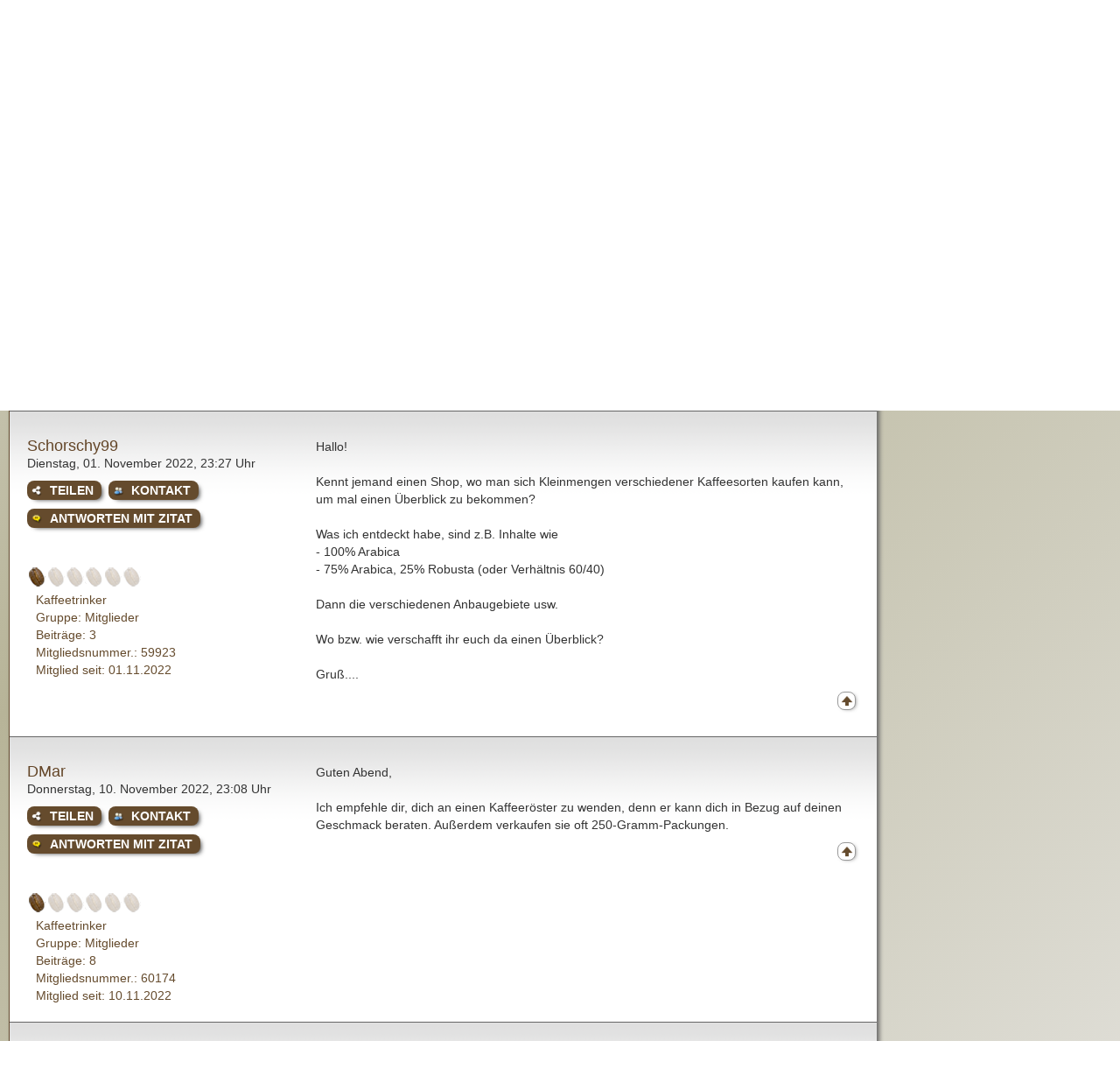

--- FILE ---
content_type: text/html;charset=UTF-8
request_url: https://www.xn--lecaf-fsa.org/forums/index.php?s=d701fcb17858c7c4b0b77468c235fa26&showtopic=54054&st=0&
body_size: 10789
content:
<!doctype html>
<html xmlns="http://www.w3.org/1999/xhtml" xml:lang="de" lang="de">
  <head>       
    <title>Kaffeevollautomaten.org | Probierpackungen verschiedener Sorten gesucht  (Tipps &amp; Fragen &gt;&gt; Kaffee &amp; Konsorten)</title>
<meta name="keywords" content="kaffeevollautomaten, kaffeevollautomat, jura, saeco, aeg, kaffee, vollautomat, kaffeebohnen, wartung, reparatur, tipps, tests, preisvergleich, hinweise, anleitungen, kaffeemaschine, kaffeemaschinen" />
<meta name="description" content="Forum für Besitzer von Kaffee-Vollautomaten aller Hersteller (z.B. Jura, Saeco, AEG) mit Tests, Tipps, Wartungshinweisen, Preisvergleich und Reparaturanleitungen" />
<meta name="author" content="Kaffeevollautomaten.org" />
<meta name="publisher" content="Kaffeevollautomaten.org" />
<meta name="copyright" content="Kaffeevollautomaten.org" />
<meta name="robots" content="INDEX,FOLLOW" />
<meta name="viewport" content="width=device-width, initial-scale=1.0">
<meta http-equiv="content-type" content="text/html; charset=utf-8" />
<link rel="icon" href="/favicon.ico" type="image/vnd.microsoft.icon">
<link rel="apple-touch-icon" sizes="129x129" href="/bilder/apple-touch-icon.png">
<meta property="og:image:secure_url" content="https://www.kaffeevollautomaten.org/bilder/kaffeevollautomaten300x300.png" />
<meta property="og:type" content="website" />
<meta property="fb:pages" content="183163491864246" />
<script> window.fbAsyncInit = function() { FB.init({ appId: "665420673918673", autoLogAppEvents: true,  xfbml: true, version: "v3.3" }); }; </script><script async defer src="https://connect.facebook.net/en_US/sdk.js"></script>
      
    <style>
      html { background: linear-gradient(135deg, #d3d1c3 0%,#b7b498 24%,#e7e6e3 84%); height: 100%; width: 100%; }
      body { background: transparent url(/bilder/laden.gif) center center no-repeat; height: 100%; width: 100%; }
      footer, #ipbOuterWrap, #mainmenuMobile { display: none; }
    </style>
  </head> 
  <body>
    <div id="mainmenuMobile">
					<ul class="level0 levelid_root submenuAktiv">
					  <li class="mm_forum aktiv aktiv-forum">
						<a href="/forums/" class="mm_forum aktiv aktiv-forum">Forum</a>
						<a onclick="mmMobile( this, 'up', 'forum')" data-ebene="0" class="hassub">&nbsp;</a>
					  </li>
					  <li class="mm_maschinen ">
						<a href="/kaffeemaschinen/" class="mm_maschinen ">Maschinen</a>
						<a onclick="mmMobile( this, 'up', 'hersteller')" data-ebene="0" class="hassub">&nbsp;</a>
					  </li>
					  <li class="mm_roestereien ">
						<a href="/roestereien/" class="mm_roestereien ">Kaffee</a>
 						<a onclick="mmMobile( this, 'up', 'kaffee')" data-ebene="0" class="hassub">&nbsp;</a>
					  </li>
					  <li class="mm_news ">
						<a href="/news/" class="mm_news ">News</a>
 						<a onclick="mmMobile( this, 'up', 'news')" data-ebene="0" class="hasnosub">&nbsp;</a>
					  </li>
					  <!--
					  <li class="mm_meinkv ">
						<a href="/meinkv/" class="hasnosub mm_meinkv " style="padding-right: 20%;">Bewertungen</a>
					  </li>
					  -->
					</ul>
					<ul class="level1 levelid_hersteller" style=""><li><a onclick="mmMobile( this, 'down', 'root')" data-ebene="1" class="hasnosub levelDown">zurück</a></li><li>
							<a href="/kaffeemaschinen/aeg/" style="background-image: url(/kaffeemaschinen/aeg/aeg.gif)" class="hasnosub">AEG</a>
						</li><li>
							<a href="/kaffeemaschinen/alfi/" style="background-image: url(/kaffeemaschinen/alfi/alfi.gif)" class="hasnosub">alfi</a>
						</li><li>
							<a href="/kaffeemaschinen/ariston/" style="background-image: url(/kaffeemaschinen/ariston/ariston.gif)" class="hasnosub">Ariston</a>
						</li><li>
							<a href="/kaffeemaschinen/atag/" style="background-image: url(/kaffeemaschinen/atag/atag.png)" class="hasnosub">ATAG</a>
						</li><li>
							<a href="/kaffeemaschinen/bauknecht/" style="background-image: url(/kaffeemaschinen/bauknecht/bauknecht.gif)" class="hasnosub">Bauknecht</a>
						</li><li>
							<a href="/kaffeemaschinen/bezzera/" style="background-image: url(/kaffeemaschinen/bezzera/bezzera-logo.png)" class="hasnosub">Bezzera</a>
						</li><li>
							<a href="/kaffeemaschinen/bomann/" style="background-image: url(/kaffeemaschinen/bomann/bomann.gif)" class="hasnosub">Bomann</a>
						</li><li>
							<a href="/kaffeemaschinen/bosch/" style="background-image: url(/kaffeemaschinen/bosch/bosch.gif)" class="hasnosub">Bosch</a>
						</li><li>
							<a href="/kaffeemaschinen/bravilor-bonamat/" style="background-image: url(/kaffeemaschinen/bravilor-bonamat/bravillor-bonamat.png)" class="hasnosub">Bravilor Bonamat</a>
						</li><li>
							<a href="/kaffeemaschinen/breville/" style="background-image: url(/kaffeemaschinen/breville/breville.png)" class="hasnosub">Breville</a>
						</li><li>
							<a href="/kaffeemaschinen/cafe_bonitas/" style="background-image: url(/kaffeemaschinen/cafe_bonitas/cafe-bonitas.gif)" class="hasnosub">Café Bonitas</a>
						</li><li>
							<a href="/kaffeemaschinen/cafection/" style="background-image: url(/kaffeemaschinen/cafection/cafection.png)" class="hasnosub">Cafection</a>
						</li><li>
							<a href="/kaffeemaschinen/carimali/" style="background-image: url(/kaffeemaschinen/carimali/carimali.png)" class="hasnosub">Carimali</a>
						</li><li>
							<a href="/kaffeemaschinen/clatronic/" style="background-image: url(/kaffeemaschinen/clatronic/clatronic.gif)" class="hasnosub">Clatronic</a>
						</li><li>
							<a href="/kaffeemaschinen/coffema/" style="background-image: url(/kaffeemaschinen/coffema/coffema.gif)" class="hasnosub">Coffema</a>
						</li><li>
							<a href="/kaffeemaschinen/delonghi/" style="background-image: url(/kaffeemaschinen/delonghi/delonghi.gif)" class="hasnosub">DeLonghi</a>
						</li><li>
							<a href="/kaffeemaschinen/dr-coffee/" style="background-image: url(/kaffeemaschinen/dr-coffee/dr-coffee.png)" class="hasnosub">Dr. Coffee</a>
						</li><li>
							<a href="/kaffeemaschinen/egro/" style="background-image: url(/kaffeemaschinen/egro/egro.png)" class="hasnosub">Egro</a>
						</li><li>
							<a href="/kaffeemaschinen/eversys/" style="background-image: url(/kaffeemaschinen/eversys/eversys.png)" class="hasnosub">Eversys</a>
						</li><li>
							<a href="/kaffeemaschinen/faema/" style="background-image: url(/kaffeemaschinen/faema/faema.gif)" class="hasnosub">Faema</a>
						</li><li>
							<a href="/kaffeemaschinen/franke_bremer/" style="background-image: url(/kaffeemaschinen/franke_bremer/franke.gif)" class="hasnosub">Franke Bremer</a>
						</li><li>
							<a href="/kaffeemaschinen/g3_ferrari/" style="background-image: url(/kaffeemaschinen/g3_ferrari/g3ferrari.gif)" class="hasnosub">G3 Ferrari</a>
						</li><li>
							<a href="/kaffeemaschinen/gaggenau/" style="background-image: url(/kaffeemaschinen/gaggenau/gaggenau.gif)" class="hasnosub">Gaggenau</a>
						</li><li>
							<a href="/kaffeemaschinen/gaggia/" style="background-image: url(/kaffeemaschinen/gaggia/gaggia.gif)" class="hasnosub">Gaggia</a>
						</li><li>
							<a href="/kaffeemaschinen/gorenje/" style="background-image: url(/kaffeemaschinen/gorenje/gorenje.gif)" class="hasnosub">Gorenje</a>
						</li><li>
							<a href="/kaffeemaschinen/heru/" style="background-image: url(/kaffeemaschinen/heru/heru.gif)" class="hasnosub">Heru</a>
						</li><li>
							<a href="/kaffeemaschinen/hgz/" style="background-image: url(/kaffeemaschinen/hgz/hgz.gif)" class="hasnosub">HGZ</a>
						</li><li>
							<a href="/kaffeemaschinen/hlf/" style="background-image: url(/kaffeemaschinen/hlf/hlf.png)" class="hasnosub">HLF</a>
						</li><li>
							<a href="/kaffeemaschinen/illy/" style="background-image: url(/kaffeemaschinen/illy/illy.gif)" class="hasnosub">illy</a>
						</li><li>
							<a href="/kaffeemaschinen/jetinno/" style="background-image: url(/kaffeemaschinen/jetinno/jetinno.png)" class="hasnosub">Jetinno</a>
						</li><li>
							<a href="/kaffeemaschinen/jura/" style="background-image: url(/kaffeemaschinen/jura/jura.gif)" class="hasnosub">Jura</a>
						</li><li>
							<a href="/kaffeemaschinen/kaffeepartner/" style="background-image: url(/kaffeemaschinen/kaffeepartner/kaffeepartner.gif)" class="hasnosub">KaffeePartner</a>
						</li><li>
							<a href="/kaffeemaschinen/kalerm/" style="background-image: url(/kaffeemaschinen/kalerm/kalerm.png)" class="hasnosub">Kalerm</a>
						</li><li>
							<a href="/kaffeemaschinen/kitchen_aid/" style="background-image: url(/kaffeemaschinen/kitchen_aid/kitchenaid.gif)" class="hasnosub">Kitchen Aid</a>
						</li><li>
							<a href="/kaffeemaschinen/krups/" style="background-image: url(/kaffeemaschinen/krups/krups.gif)" class="hasnosub">Krups</a>
						</li><li>
							<a href="/kaffeemaschinen/kueppersbusch/" style="background-image: url(/kaffeemaschinen/kueppersbusch/kueppersbusch.gif)" class="hasnosub">Küppersbusch</a>
						</li><li>
							<a href="/kaffeemaschinen/la-marzocco/" style="background-image: url(/kaffeemaschinen/la-marzocco/la-marzocco.png)" class="hasnosub">La Marzocco</a>
						</li><li>
							<a href="/kaffeemaschinen/la-rhea/" style="background-image: url(/kaffeemaschinen/la-rhea/la-rhea.png)" class="hasnosub">la Rhea</a>
						</li><li>
							<a href="/kaffeemaschinen/la_san_marco/" style="background-image: url(/kaffeemaschinen/la_san_marco/lasanmarco.gif)" class="hasnosub">La San Marco</a>
						</li><li>
							<a href="/kaffeemaschinen/lacimbali/" style="background-image: url(/kaffeemaschinen/lacimbali/lacimbali.gif)" class="hasnosub">LaCimbali</a>
						</li><li>
							<a href="/kaffeemaschinen/macchiavalley/" style="background-image: url(/kaffeemaschinen/macchiavalley/macchiavalley.gif)" class="hasnosub">Macchiavalley</a>
						</li><li>
							<a href="/kaffeemaschinen/magister-sistema-caffe/" style="background-image: url(/kaffeemaschinen/magister-sistema-caffe/magister.png)" class="hasnosub">Magister</a>
						</li><li>
							<a href="/kaffeemaschinen/melitta/" style="background-image: url(/kaffeemaschinen/melitta/melitta.gif)" class="hasnosub">Melitta</a>
						</li><li>
							<a href="/kaffeemaschinen/merol/" style="background-image: url(/kaffeemaschinen/merol/merol.png)" class="hasnosub">Merol</a>
						</li><li>
							<a href="/kaffeemaschinen/miele/" style="background-image: url(/kaffeemaschinen/miele/miele.gif)" class="hasnosub">Miele</a>
						</li><li>
							<a href="/kaffeemaschinen/necta/" style="background-image: url(/kaffeemaschinen/necta/necta.png)" class="hasnosub">Necta</a>
						</li><li>
							<a href="/kaffeemaschinen/neff/" style="background-image: url(/kaffeemaschinen/neff/neff.gif)" class="hasnosub">Neff</a>
						</li><li>
							<a href="/kaffeemaschinen/nivona/" style="background-image: url(/kaffeemaschinen/nivona/nivona.gif)" class="hasnosub">Nivona</a>
						</li><li>
							<a href="/kaffeemaschinen/panasonic/" style="background-image: url(/kaffeemaschinen/panasonic/panasonic.gif)" class="hasnosub">Panasonic</a>
						</li><li>
							<a href="/kaffeemaschinen/philips/" style="background-image: url(/kaffeemaschinen/philips/philips.gif)" class="hasnosub">Philips</a>
						</li><li>
							<a href="/kaffeemaschinen/poccino/" style="background-image: url(/kaffeemaschinen/poccino/poccino.gif)" class="hasnosub">Poccino</a>
						</li><li>
							<a href="/kaffeemaschinen/quick_mill/" style="background-image: url(/kaffeemaschinen/quick_mill/quick_mill.gif)" class="hasnosub">Quick Mill</a>
						</li><li>
							<a href="/kaffeemaschinen/rancilio/" style="background-image: url(/kaffeemaschinen/rancilio/5d62eb2e473595ee700927012fa135fe.png)" class="hasnosub">Rancilio</a>
						</li><li>
							<a href="/kaffeemaschinen/rocket/" style="background-image: url(/kaffeemaschinen/rocket/Screenshot2020-12-08130637.png)" class="hasnosub">Rocket</a>
						</li><li>
							<a href="/kaffeemaschinen/rotel/" style="background-image: url(/kaffeemaschinen/rotel/rotel.gif)" class="hasnosub">Rotel</a>
						</li><li>
							<a href="/kaffeemaschinen/rowenta/" style="background-image: url(/kaffeemaschinen/rowenta/rowenta.gif)" class="hasnosub">Rowenta</a>
						</li><li>
							<a href="/kaffeemaschinen/russell_hobbs/" style="background-image: url(/kaffeemaschinen/russell_hobbs/russellhobbs.gif)" class="hasnosub">Russell Hobbs</a>
						</li><li>
							<a href="/kaffeemaschinen/saeco/" style="background-image: url(/kaffeemaschinen/saeco/saeco.gif)" class="hasnosub">Saeco</a>
						</li><li>
							<a href="/kaffeemaschinen/schaerer/" style="background-image: url(/kaffeemaschinen/schaerer/schaerer.gif)" class="hasnosub">Schaerer</a>
						</li><li>
							<a href="/kaffeemaschinen/servomat_steigler__rheavendors/" style="background-image: url(/kaffeemaschinen/servomat_steigler__rheavendors/servomat-steigler_rheavendors.gif)" class="hasnosub">Servomat Steigler / Rheavendors</a>
						</li><li>
							<a href="/kaffeemaschinen/severin/" style="background-image: url(/kaffeemaschinen/severin/severin.gif)" class="hasnosub">Severin</a>
						</li><li>
							<a href="/kaffeemaschinen/siemens/" style="background-image: url(/kaffeemaschinen/siemens/siemens.gif)" class="hasnosub">Siemens</a>
						</li><li>
							<a href="/kaffeemaschinen/simonelli/" style="background-image: url(/kaffeemaschinen/simonelli/simonelli.gif)" class="hasnosub">Simonelli</a>
						</li><li>
							<a href="/kaffeemaschinen/solac/" style="background-image: url(/kaffeemaschinen/solac/solac.gif)" class="hasnosub">solac</a>
						</li><li>
							<a href="/kaffeemaschinen/solis/" style="background-image: url(/kaffeemaschinen/solis/solis.gif)" class="hasnosub">Solis</a>
						</li><li>
							<a href="/kaffeemaschinen/spengler/" style="background-image: url(/kaffeemaschinen/spengler/spengler.png)" class="hasnosub">Spengler</a>
						</li><li>
							<a href="/kaffeemaschinen/spidem/" style="background-image: url(/kaffeemaschinen/spidem/spidem.gif)" class="hasnosub">Spidem</a>
						</li><li>
							<a href="/kaffeemaschinen/tchibo/" style="background-image: url(/kaffeemaschinen/tchibo/tchibo.png)" class="hasnosub">Tchibo</a>
						</li><li>
							<a href="/kaffeemaschinen/thermoplan/" style="background-image: url(/kaffeemaschinen/thermoplan/thermoplan.gif)" class="hasnosub">Thermoplan</a>
						</li><li>
							<a href="/kaffeemaschinen/turmix/" style="background-image: url(/kaffeemaschinen/turmix/turmix.gif)" class="hasnosub">Turmix</a>
						</li><li>
							<a href="/kaffeemaschinen/unold/" style="background-image: url(/kaffeemaschinen/unold/unold.gif)" class="hasnosub">Unold</a>
						</li><li>
							<a href="/kaffeemaschinen/vki/" style="background-image: url(/kaffeemaschinen/vki/vki.png)" class="hasnosub">VKI</a>
						</li><li>
							<a href="/kaffeemaschinen/wega/" style="background-image: url(/kaffeemaschinen/wega/wega.gif)" class="hasnosub">Wega</a>
						</li><li>
							<a href="/kaffeemaschinen/wik/" style="background-image: url(/kaffeemaschinen/wik/wik.gif)" class="hasnosub">WIK</a>
						</li><li>
							<a href="/kaffeemaschinen/wittenborg/" style="background-image: url(/kaffeemaschinen/wittenborg/wittenborg.gif)" class="hasnosub">Wittenborg</a>
						</li><li>
							<a href="/kaffeemaschinen/wmf/" style="background-image: url(/kaffeemaschinen/wmf/wmf.gif)" class="hasnosub">WMF</a>
						</li></ul><ul class="level1 levelid_kaffee" style=""><li><a onclick="mmMobile( this, 'down', 'root')" data-ebene="1" class="hasnosub levelDown">zurück</a></li><li>
							<a href="/roestereien/index.php?c=A" class="hasnosub">Röstereien mit A&#8230;</a>
						</li><li>
							<a href="/roestereien/index.php?c=B" class="hasnosub">Röstereien mit B&#8230;</a>
						</li><li>
							<a href="/roestereien/index.php?c=C" class="hasnosub">Röstereien mit C&#8230;</a>
						</li><li>
							<a href="/roestereien/index.php?c=D" class="hasnosub">Röstereien mit D&#8230;</a>
						</li><li>
							<a href="/roestereien/index.php?c=E" class="hasnosub">Röstereien mit E&#8230;</a>
						</li><li>
							<a href="/roestereien/index.php?c=F" class="hasnosub">Röstereien mit F&#8230;</a>
						</li><li>
							<a href="/roestereien/index.php?c=G" class="hasnosub">Röstereien mit G&#8230;</a>
						</li><li>
							<a href="/roestereien/index.php?c=H" class="hasnosub">Röstereien mit H&#8230;</a>
						</li><li>
							<a href="/roestereien/index.php?c=I" class="hasnosub">Röstereien mit I&#8230;</a>
						</li><li>
							<a href="/roestereien/index.php?c=J" class="hasnosub">Röstereien mit J&#8230;</a>
						</li><li>
							<a href="/roestereien/index.php?c=K" class="hasnosub">Röstereien mit K&#8230;</a>
						</li><li>
							<a href="/roestereien/index.php?c=L" class="hasnosub">Röstereien mit L&#8230;</a>
						</li><li>
							<a href="/roestereien/index.php?c=M" class="hasnosub">Röstereien mit M&#8230;</a>
						</li><li>
							<a href="/roestereien/index.php?c=N" class="hasnosub">Röstereien mit N&#8230;</a>
						</li><li>
							<a href="/roestereien/index.php?c=O" class="hasnosub">Röstereien mit O&#8230;</a>
						</li><li>
							<a href="/roestereien/index.php?c=P" class="hasnosub">Röstereien mit P&#8230;</a>
						</li><li>
							<a href="/roestereien/index.php?c=Q" class="hasnosub">Röstereien mit Q&#8230;</a>
						</li><li>
							<a href="/roestereien/index.php?c=R" class="hasnosub">Röstereien mit R&#8230;</a>
						</li><li>
							<a href="/roestereien/index.php?c=S" class="hasnosub">Röstereien mit S&#8230;</a>
						</li><li>
							<a href="/roestereien/index.php?c=T" class="hasnosub">Röstereien mit T&#8230;</a>
						</li><li>
							<a href="/roestereien/index.php?c=U" class="hasnosub">Röstereien mit U&#8230;</a>
						</li><li>
							<a href="/roestereien/index.php?c=V" class="hasnosub">Röstereien mit V&#8230;</a>
						</li><li>
							<a href="/roestereien/index.php?c=W" class="hasnosub">Röstereien mit W&#8230;</a>
						</li><li>
							<a href="/roestereien/index.php?c=X" class="hasnosub">Röstereien mit X&#8230;</a>
						</li><li>
							<a href="/roestereien/index.php?c=Y" class="hasnosub">Röstereien mit Y&#8230;</a>
						</li><li>
							<a href="/roestereien/index.php?c=Z" class="hasnosub">Röstereien mit Z&#8230;</a>
						</li><li>
							<a href="/roestereien/index.php?c=0" class="hasnosub">Röstereien mit 123&#8230;</a>
						</li></ul><ul class="level1 levelid_forum" style="display: none;"><li><a onclick="mmMobile( this, 'down', 'root')" data-ebene="1" class="hasnosub levelDown">zurück</a></li><li>
							<a href="https://www.kaffeevollautomaten.org/forums/index.php?s=b3d55bac5c5593633b4997586e9ac600&amp;c=3">Tipps &amp; Fragen</a>
  						  	<a onclick="mmMobile( this, 'up', '3')" data-ebene="1" class="hassub">&nbsp;</a>						
						</li><li>
							<a href="https://www.kaffeevollautomaten.org/forums/index.php?s=b3d55bac5c5593633b4997586e9ac600&amp;c=2">Empfehlungen und Erfahrungen</a>
  						  	<a onclick="mmMobile( this, 'up', '2')" data-ebene="1" class="hassub">&nbsp;</a>						
						</li><li>
							<a href="https://www.kaffeevollautomaten.org/forums/index.php?s=b3d55bac5c5593633b4997586e9ac600&amp;c=4">Reparatur &amp; Wartung</a>
  						  	<a onclick="mmMobile( this, 'up', '4')" data-ebene="1" class="hassub">&nbsp;</a>						
						</li><li>
							<a href="https://www.kaffeevollautomaten.org/forums/index.php?s=b3d55bac5c5593633b4997586e9ac600&amp;c=5">Kummerkasten</a>
  						  	<a onclick="mmMobile( this, 'up', '5')" data-ebene="1" class="hassub">&nbsp;</a>						
						</li></ul><ul class="level2 levelid_3" style="">  <li><a onclick="mmMobile( this, 'down', 'forum')" data-ebene="2" class="hasnosub levelDown">zurück</a></li>  <li><a href="https://www.kaffeevollautomaten.org/forums/index.php?s=b3d55bac5c5593633b4997586e9ac600&amp;showforum=5" class="hasnosub" style="">Allgemein</a></li>  <li><a href="https://www.kaffeevollautomaten.org/forums/index.php?s=b3d55bac5c5593633b4997586e9ac600&amp;showforum=6" class="hasnosub" style="">Kaffee &amp; Konsorten</a></li>  <li><a href="https://www.kaffeevollautomaten.org/forums/index.php?s=b3d55bac5c5593633b4997586e9ac600&amp;showforum=7" class="hasnosub" style="">Wasser &amp; Kalk</a></li>  <li><a href="https://www.kaffeevollautomaten.org/forums/index.php?s=b3d55bac5c5593633b4997586e9ac600&amp;showforum=8" class="hasnosub" style="">Milch &amp; Aufschäumen</a></li>  <li><a href="https://www.kaffeevollautomaten.org/forums/index.php?s=b3d55bac5c5593633b4997586e9ac600&amp;showforum=9" class="hasnosub" style="">Form &amp; Farbe</a></li>  <li><a href="https://www.kaffeevollautomaten.org/forums/index.php?s=b3d55bac5c5593633b4997586e9ac600&amp;showforum=19" class="hasnosub" style="">Reinigung &amp; Pflege</a></li>  <li><a href="https://www.kaffeevollautomaten.org/forums/index.php?s=b3d55bac5c5593633b4997586e9ac600&amp;showforum=18" class="hasnosub" style="">Tipps zum Kaufen und Verkaufen</a></li></ul><ul class="level2 levelid_2" style="">  <li><a onclick="mmMobile( this, 'down', 'forum')" data-ebene="2" class="hasnosub levelDown">zurück</a></li>  <li><a href="https://www.kaffeevollautomaten.org/forums/index.php?s=b3d55bac5c5593633b4997586e9ac600&amp;showforum=2" class="hasnosub" style="">Allgemein</a></li>  <li><a href="https://www.kaffeevollautomaten.org/forums/index.php?s=b3d55bac5c5593633b4997586e9ac600&amp;showforum=4" class="hasnosub" style="">AEG</a></li>  <li><a href="https://www.kaffeevollautomaten.org/forums/index.php?s=b3d55bac5c5593633b4997586e9ac600&amp;showforum=3" class="hasnosub" style="">DeLonghi</a></li>  <li><a href="https://www.kaffeevollautomaten.org/forums/index.php?s=b3d55bac5c5593633b4997586e9ac600&amp;showforum=23" class="hasnosub" style="">Gaggia</a></li>  <li><a href="https://www.kaffeevollautomaten.org/forums/index.php?s=b3d55bac5c5593633b4997586e9ac600&amp;showforum=24" class="hasnosub" style="">Jura</a></li>  <li><a href="https://www.kaffeevollautomaten.org/forums/index.php?s=b3d55bac5c5593633b4997586e9ac600&amp;showforum=25" class="hasnosub" style="">Krups</a></li>  <li><a href="https://www.kaffeevollautomaten.org/forums/index.php?s=b3d55bac5c5593633b4997586e9ac600&amp;showforum=32" class="hasnosub" style="">Melitta</a></li>  <li><a href="https://www.kaffeevollautomaten.org/forums/index.php?s=b3d55bac5c5593633b4997586e9ac600&amp;showforum=26" class="hasnosub" style="">Nivona</a></li>  <li><a href="https://www.kaffeevollautomaten.org/forums/index.php?s=b3d55bac5c5593633b4997586e9ac600&amp;showforum=30" class="hasnosub" style="">Quickmill</a></li>  <li><a href="https://www.kaffeevollautomaten.org/forums/index.php?s=b3d55bac5c5593633b4997586e9ac600&amp;showforum=27" class="hasnosub" style="">Saeco</a></li>  <li><a href="https://www.kaffeevollautomaten.org/forums/index.php?s=b3d55bac5c5593633b4997586e9ac600&amp;showforum=28" class="hasnosub" style="">Siemens</a></li>  <li><a href="https://www.kaffeevollautomaten.org/forums/index.php?s=b3d55bac5c5593633b4997586e9ac600&amp;showforum=29" class="hasnosub" style="">Sonstige</a></li></ul><ul class="level2 levelid_4" style="">  <li><a onclick="mmMobile( this, 'down', 'forum')" data-ebene="2" class="hasnosub levelDown">zurück</a></li>  <li><a href="https://www.kaffeevollautomaten.org/forums/index.php?s=b3d55bac5c5593633b4997586e9ac600&amp;showforum=10" class="hasnosub" style="">Allgemein</a></li>  <li><a href="https://www.kaffeevollautomaten.org/forums/index.php?s=b3d55bac5c5593633b4997586e9ac600&amp;showforum=11" class="hasnosub" style="">AEG</a></li>  <li><a href="https://www.kaffeevollautomaten.org/forums/index.php?s=b3d55bac5c5593633b4997586e9ac600&amp;showforum=12" class="hasnosub" style="">DeLonghi</a></li>  <li><a href="https://www.kaffeevollautomaten.org/forums/index.php?s=b3d55bac5c5593633b4997586e9ac600&amp;showforum=20" class="hasnosub" style="">Gaggia</a></li>  <li><a href="https://www.kaffeevollautomaten.org/forums/index.php?s=b3d55bac5c5593633b4997586e9ac600&amp;showforum=13" class="hasnosub" style="">Jura</a></li>  <li><a href="https://www.kaffeevollautomaten.org/forums/index.php?s=b3d55bac5c5593633b4997586e9ac600&amp;showforum=14" class="hasnosub" style="">Krups</a></li>  <li><a href="https://www.kaffeevollautomaten.org/forums/index.php?s=b3d55bac5c5593633b4997586e9ac600&amp;showforum=33" class="hasnosub" style="">Melitta</a></li>  <li><a href="https://www.kaffeevollautomaten.org/forums/index.php?s=b3d55bac5c5593633b4997586e9ac600&amp;showforum=21" class="hasnosub" style="">Nivona</a></li>  <li><a href="https://www.kaffeevollautomaten.org/forums/index.php?s=b3d55bac5c5593633b4997586e9ac600&amp;showforum=31" class="hasnosub" style="">Quickmill</a></li>  <li><a href="https://www.kaffeevollautomaten.org/forums/index.php?s=b3d55bac5c5593633b4997586e9ac600&amp;showforum=15" class="hasnosub" style="">Saeco</a></li>  <li><a href="https://www.kaffeevollautomaten.org/forums/index.php?s=b3d55bac5c5593633b4997586e9ac600&amp;showforum=16" class="hasnosub" style="">Siemens</a></li>  <li><a href="https://www.kaffeevollautomaten.org/forums/index.php?s=b3d55bac5c5593633b4997586e9ac600&amp;showforum=17" class="hasnosub" style="">Sonstige</a></li></ul><ul class="level2 levelid_5" style="">  <li><a onclick="mmMobile( this, 'down', 'forum')" data-ebene="2" class="hasnosub levelDown">zurück</a></li>  <li><a href="https://www.kaffeevollautomaten.org/forums/index.php?s=b3d55bac5c5593633b4997586e9ac600&amp;showforum=22" class="hasnosub" style="">Fragen, Wünsche, Anregungen</a></li></ul>                    

				</div>
    <div id="ipbOuterWrap">
      <!-- <div class="ad_right"><ins class="adsbygoogle" style="display:block" data-ad-client="ca-pub-8088580195552786" data-ad-slot="1874418092" data-ad-format="auto" data-full-width-responsive="true"></ins></div> -->
      <div id="ipbInnerWrap">
        <header>
          <script>
					function buddy_pop() { window.open("index.php?act=buddy&s=b3d55bac5c5593633b4997586e9ac600","BrowserBuddy","width=250,height=500,resizable=yes,scrollbars=yes"); }
					function chat_pop(cw,ch)  { window.open("index.php?s=b3d55bac5c5593633b4997586e9ac600&act=chat&pop=1","Chat","width="+cw+",height="+ch+",resizable=yes,scrollbars=yes"); }
					function multi_page_jump( url_bit, total_posts, per_page ) {
						pages = 1; cur_st = parseInt("0"); cur_page  = 1;
						if ( total_posts % per_page == 0 ) { pages = total_posts / per_page; }
						 else { pages = Math.ceil( total_posts / per_page ); }
						msg = "Bitte gib eine Seitennummer ein zwischen 1 und" + " " + pages;
						if ( cur_st > 0 ) { cur_page = cur_st / per_page; cur_page = cur_page -1; }
						show_page = 1;
						if ( cur_page < pages )  { show_page = cur_page + 1; }
						if ( cur_page >= pages ) { show_page = cur_page - 1; }
						 else { show_page = cur_page + 1; }
						userPage = prompt( msg, show_page );
						if ( userPage > 0  ) {
							if ( userPage < 1 )     {    userPage = 1;  }
							if ( userPage > pages ) { userPage = pages; }
							if ( userPage == 1 )    {     start = 0;    }
							else { start = (userPage - 1) * per_page; }
							window.location = url_bit + "&st=" + start;
						}
					}
				</script>		 
				<div class="container">
					<div id="topwrap">
						<div class="row hidden-md hidden-lg" id="mobilemenu">
						  <div class="col-xs-6 vollautomat" id="mobilemenuhome" onclick="document.location='https://www.kaffeevollautomaten.org'"></div>
						  <div class="col-xs-1 pull-right" id="mobilemenuicon"></div>
						  <div class="col-xs-1 pull-right" id="mobilesucheicon"></div>
						  <div class="col-xs-1 pull-right" id="mobilemembericon"></div>
						</div>
	
						<div class="row" id="member_bar">
							<script>
				var TOvergleich;
				
				function Vergleich(act) {
				 var tag = document.getElementById("vergleich");
				
				 if(act==1) {
					tag.className = "vergleich_an";
					window.clearTimeout(TOvergleich);
				 } else {
					TOvergleich = window.setTimeout("VergleichAusblenden()", 500);
				 }
				}
				
				function VergleichAusblenden() {
				 var tag = document.getElementById("vergleich");
				 tag.className = "vergleich_aus";
				}
				</script>
			   <div class="col-md-12 col-xs-12" id="userlinks">
				   <ul style="width: 100%; padding-right: 2em;">
					 <li id="user"><a href="https://www.kaffeevollautomaten.org/forums/index.php?s=b3d55bac5c5593633b4997586e9ac600&amp;act=Reg&amp;CODE=00">Willkommen Gast</a></li>
					 <li><a href="https://www.kaffeevollautomaten.org/forums/index.php?s=b3d55bac5c5593633b4997586e9ac600&amp;act=Login&amp;CODE=00">Einloggen</a></li>
					 <li><a href="https://www.kaffeevollautomaten.org/forums/index.php?s=b3d55bac5c5593633b4997586e9ac600&amp;act=Reg&amp;CODE=00">Registrieren</a></li>
                     <li style="float:right;"><a href="https://www.buymeacoffee.com/bean2cup" target="_blank" style="color:#654b2d!important;" class="btn btn-light btn-sm">Buy me a coffee</a></li>                     
				   </ul>
			   </div>
						</div>
						
						<div class="row" style="max-width: 992px;">
						  <div id="logo" class="col-md-4 col-xs-12 hidden-xs hidden-sm">
							<a href="https://www.kaffeevollautomaten.org"><img src="/bilder/vollautomat.png" alt="Kaffeevollautomaten.org" title="Kaffeevollautomaten.org Startseite" /></a>
						  </div>
						  <div id="suche" class="col-md-8 col-xs-12 suche hidden-xs hidden-sm text-center">
							  <form action="/forums/index.php?act=Search&amp;CODE=01" method="post" name="h_sForm">
					<div>
						<input placeholder="Forenbeitrag suchen" type="text" maxlength="100" id="forenbeitrag_suchen" name="keywords" /><button type="submit" title="Suche"></button>
						<a href="/forums/index.php?act=Search&amp;f=">Erweiterte Suche</a>
						 <input type="hidden" name="prune" value="0" />
								<input type="hidden" name="prune_type" value="newer" />
								<input type="hidden" name="search_in" value="posts" />
								<input type="hidden" name="result_type" value="topics" />
								<input type="hidden" name="sort_key" value="last_post" />
								<input type="hidden" name="sort_order" value="desc" />
								<input type="hidden" name="forums" value="all" />
					</div>
				</form>
						  </div>
						</div>
					</div>
									
					<div class="row" id="suchemobil">
					  <div class="col-xs-12 suche">
						  <form action="/forums/index.php?act=Search&amp;CODE=01" method="post" name="h_sForm">
					<div>
						<input placeholder="Forenbeitrag suchen" type="text" maxlength="100" id="forenbeitrag_suchen" name="keywords" /><button type="submit" title="Suche"></button>
						<a href="/forums/index.php?act=Search&amp;f="><img src="/forums/images/suchoptionen.png" alt="Erweiterte Suche" title="Erweiterte Suche" /></a>
						 <input type="hidden" name="prune" value="0" />
								<input type="hidden" name="prune_type" value="newer" />
								<input type="hidden" name="search_in" value="posts" />
								<input type="hidden" name="result_type" value="topics" />
								<input type="hidden" name="sort_key" value="last_post" />
								<input type="hidden" name="sort_order" value="desc" />
								<input type="hidden" name="forums" value="all" />
					</div>
				</form>
					  </div>
					</div>										
			  </div> 
        </header>
	    <div class="ad_top"><ins class="adsbygoogle" style="display:block" data-ad-client="ca-pub-8088580195552786" data-ad-slot="1874418092" data-ad-format="auto" data-full-width-responsive="true"></ins></div>
        <nav class="hidden-xs hidden-sm" id="mainmenu">
					<div class="row">
					  <div class="col-md-12 col-xs-12">
					    <ul>
						  <li>
						  	<a href="/forums/" class="mm_forum aktiv aktiv-forum">Forum</a>
						  </li>
						  <li>
						  	<a href="/kaffeemaschinen/" class="mm_maschinen ">Maschinen</a>
						  </li>
						  <li>
						    <a href="/roestereien/" class="mm_roestereien ">Kaffee</a>
						  </li>
						  <li>
						    <a href="/news/" class="mm_news ">News</a>
						  </li>
						  <!--
						  <li>
						    <a href="/meinkv/" class="mm_meinkv ">Bewertungen</a>
						  </li>
						  -->
						</ul>
					  </div>				
					</div>					  			    					  			    
				</nav>
        <div id="ipbwrapper">      
          <script>
    <!--
    
    function link_to_post(pid)
    {
    	temp = prompt( "Kopiere den direkten link zu dem Beitrag um ihn in der Zwischenablage zu speichern", "https://www.kaffeevollautomaten.org/forums/index.php?s=b3d55bac5c5593633b4997586e9ac600&amp;showtopic=54054&view=findpost&p=" + pid );
    	return false;
    }
	
    function copy_link_to_post()
    {
		var post_id = $("#btn_copy_link").data("post_id");

    	hideShareOptions();

		if( !post_id ) {
			return;
		} else {
			prompt( "Kopiere den direkten link zu dem Beitrag um ihn in der Zwischenablage zu speichern", "https://www.kaffeevollautomaten.org/forums/index.php?s=b3d55bac5c5593633b4997586e9ac600&amp;showtopic=54054&view=findpost&p=" + post_id );
		}

    	return false;
    }

    function spam_post(theURL) {
       if (confirm("Diesen Eintrag als SPAM melden?")) {
          window.location.href=theURL;
       }
    }
	    
    function delete_post(theURL) {
       if (confirm("Bist Du sicher, dass diese Nachricht gelöscht werden soll?")) {
          window.location.href=theURL;
       }
       else {
          alert ("Es wurde keine Aktion ausgeführt");
       } 
    }
    
    function PopUp(url, name, width,height,center,resize,scroll,posleft,postop) {
    if (posleft != 0) { x = posleft }
    if (postop  != 0) { y = postop  }

    if (!scroll) { scroll = 1 }
    if (!resize) { resize = 1 }

    if ((parseInt (navigator.appVersion) >= 4 ) && (center)) {
      X = (screen.width  - width ) / 2;
      Y = (screen.height - height) / 2;
    }
    if (scroll != 0) { scroll = 1 }

    var Win = window.open( url, name, "width="+width+",height="+height+",top="+Y+",left="+X+",resizable="+resize+",scrollbars="+scroll+",location=no,directories=no,status=no,menubar=no,toolbar=no");
	}
	
	function ShowHide(id1, id2) {
	  if (id1 != "") expMenu(id1);
	  if (id2 != "") expMenu(id2);
	}
	
	function expMenu(id) {
	  var itm = null;
	  if (document.getElementById) {
		itm = document.getElementById(id);
	  } else if (document.all){
		itm = document.all[id];
	  } else if (document.layers){
		itm = document.layers[id];
	  }
	
	  if (!itm) {
	   // do nothing
	  }
	  else if (itm.style) {
		if (itm.style.display == "none") { itm.style.display = ""; }
		else { itm.style.display = "none"; }
	  }
	  else { itm.visibility = "show"; }
	}
    //-->
    </script>
<a name="top"></a>


<div class="row navtitle hidden-xs hidden-sm">
    <div class="col-md-12 col-xs-12">
        <ul class="navstrip"><li><a href='https://www.kaffeevollautomaten.org/forums/index.php?s=b3d55bac5c5593633b4997586e9ac600&amp;act=idx'>&nbsp;</a></li><li><a href='https://www.kaffeevollautomaten.org/forums/index.php?s=b3d55bac5c5593633b4997586e9ac600&amp;act=SC&amp;c=3'>Tipps &amp; Fragen</a></li><li><a href='https://www.kaffeevollautomaten.org/forums/index.php?s=b3d55bac5c5593633b4997586e9ac600&amp;showforum=6'>Kaffee &amp; Konsorten</a></li></ul>
    </div>     
</div>

<div class="row aktionen">
  <div class="col-md-3 col-xs-6">
    <p class="text-center"><a class="btn btn-kv btn-back" style="background-color: #999 !important;" title="zurück" href="https://www.kaffeevollautomaten.org/forums/index.php?s=b3d55bac5c5593633b4997586e9ac600&amp;showforum=6">zurück</a></p>
  </div>    
  <div class="col-md-3 col-xs-6">
    <p class="text-center"><button type="button" class="btn btn-kv btn-add_reply" onclick="document.location='https://www.kaffeevollautomaten.org/forums/index.php?s=b3d55bac5c5593633b4997586e9ac600&amp;act=Post&amp;CODE=02&amp;f=6&amp;t=54054'">Antworten</button> <!--IBF.QUICK_REPLY_CLOSED--></p>
  </div>    
  <div class="col-md-3 col-xs-6 pull-right">
    <p class="text-center"><a class="btn btn-kv btn-new_topic" title="Ein neues Thema starten" href="https://www.kaffeevollautomaten.org/forums/index.php?s=b3d55bac5c5593633b4997586e9ac600&amp;act=Post&amp;CODE=00&amp;f=6">Neuer Beitrag</a></p>
  </div>    
  <div class="col-md-3 col-xs-6 pull-right">
    <p class="text-center"><button type="button" class="btn btn-kv btn-new_poll" onclick="document.location='https://www.kaffeevollautomaten.org/forums/index.php?s=b3d55bac5c5593633b4997586e9ac600&amp;act=Post&amp;CODE=10&amp;f=6'">Neue Umfrage</button></p>
  </div>    
  
</div>

<div class="row maintitle">
    <div class="col-md-12 col-xs-12">
		<h1>Probierpackungen verschiedener Sorten gesucht</h1>
        
    </div>    
</div>

<!--{IBF.POLL}--><!--Begin Msg Number 128331-->
					<script type="application/ld+json">{"@context":"http:\/\/schema.org","@type":"DiscussionForumPosting","headline":"Probierpackungen verschiedener Sorten gesucht","image":"https:\/\/www.xn--lecaf-fsa.org\/bilder\/kaffeevollautomaten.jpg","genre":"Informational Reviews Instructional","keywords":"Tipps &amp; Fragen, Kaffee &amp; Konsorten, Probierpackungen, verschiedener, Sorten, gesucht","wordcount":50,"publisher":{"@type":"Organization","name":"Kaffeevollautomaten.org","logo":{"@type":"ImageObject","url":"https:\/\/www.xn--lecaf-fsa.org\/bilder\/kaffeevollautomaten.jpg"}},"url":"https:\/\/www.xn--lecaf-fsa.org\/forums\/index.php?showtopic=54054&st=0&#entry128331","datePublished":"2022-11-01","dateCreated":"2022-11-01","dateModified":"2022-11-01","description":"","articleBody":" Hallo&#33;Kennt jemand einen Shop, wo man sich Kleinmengen verschiedener Kaffeesorten kaufen kann, um mal einen \u00dcberblick zu bekommen?Was ich entdeckt habe, sind z.B. Inhalte wie - 100% Arabica- 75% Arabica, 25% Robusta (oder Verh\u00e4ltnis 60\/40)Dann die verschiedenen Anbaugebiete usw.Wo bzw. wie verschafft ihr euch da einen \u00dcberblick?Gru\u00df.... ","author":{"@type":"Person","name":"Schorschy99"},"mainEntity":{"@type":"Person","name":"Schorschy99"}}</script>
					<a name="entry128331"></a>
					<div class="row" style="margin: 0; padding: 0;">
						<div class="col-md-4 col-sm-12 singlePostHeader"> 
							<div class="row topic poster">
								<div class="col-md-12 col-sm-6 col-xs-6">
									<!-- POSTED DATE DIV -->
									<h4><a href="https://www.kaffeevollautomaten.org/forums/index.php?s=b3d55bac5c5593633b4997586e9ac600&amp;showuser=59923">Schorschy99</a> </h4>
									<p style="postdatum" title="Geschrieben am:">Dienstag, 01. November 2022, 23:27 Uhr</p>
									<p class="share"><button type="button" class="btn btn-kv btn-kvSmall btn-share shareButton" data-post_id="128331">teilen</button>  <button type="button"
						data-id="59923" 
						data-name="Schorschy99" 
						data-email="0"
						data-homepage=""
					class="btn btn-kv btn-kvSmall btn-profile contactButton" >Kontakt</button>    <button type="button" class="btn btn-kv btn-kvSmall btn-quote" onclick="document.location='https://www.kaffeevollautomaten.org/forums/index.php?s=b3d55bac5c5593633b4997586e9ac600&amp;act=Post&amp;CODE=06&amp;f=6&amp;t=54054&amp;p=128331'">Antworten mit Zitat</button>  </p>
								</div>    
								<div class="col-md-12 col-sm-6 col-xs-6 postdetails">
										<p class="hidden-sm hidden-xs">&nbsp;</p>
										<p style="padding-left: 0;"><img src='https://www.kaffeevollautomaten.org/forums/html/team_icons/kaffeebohne1.png' alt='*' /></p>
										<p>Kaffeetrinker</p>
										
										<p>Gruppe: Mitglieder</p>
										<p>Beiträge: 3</p>
										<p>Mitgliedsnummer.: 59923</p>
										<p>Mitglied seit: 01.11.2022</p>
										
										
										
									</p>
								</div>    
							</div>
						</div>            
						<div class="col-md-8 col-sm-12 singlePost">
							<div class="row topic post">
							  <!-- THE POST 128331 -->
							  <div class="col-md-12 col-xs-12">
								<p class="postcolor"> Hallo&#33;<br /><br />Kennt jemand einen Shop, wo man sich Kleinmengen verschiedener Kaffeesorten kaufen kann, um mal einen Überblick zu bekommen?<br /><br />Was ich entdeckt habe, sind z.B. Inhalte wie <br />- 100% Arabica<br />- 75% Arabica, 25% Robusta (oder Verhältnis 60/40)<br /><br />Dann die verschiedenen Anbaugebiete usw.<br /><br />Wo bzw. wie verschafft ihr euch da einen Überblick?<br /><br />Gruß....  </p>
								<p class="signature"></p>
							  </div>    
							</div>
									
							<div class="row topic post">
							  <div class="col-xs-12 text-right">
								<!-- UP -->
								<button type="button" class="btn btn-kv btn-kvSmall btn-top btn-signature btn-icononly"></button>
							  </div>      
							</div>
						  <!-- THE POST -->
						</div>
					</div><!--Begin Msg Number 128419-->
					<script type="application/ld+json">{"@context":"http:\/\/schema.org","@type":"DiscussionForumPosting","headline":"Probierpackungen verschiedener Sorten gesucht","image":"https:\/\/www.xn--lecaf-fsa.org\/bilder\/kaffeevollautomaten.jpg","genre":"Informational Reviews Instructional","keywords":"Tipps &amp; Fragen, Kaffee &amp; Konsorten, Probierpackungen, verschiedener, Sorten, gesucht","wordcount":28,"publisher":{"@type":"Organization","name":"Kaffeevollautomaten.org","logo":{"@type":"ImageObject","url":"https:\/\/www.xn--lecaf-fsa.org\/bilder\/kaffeevollautomaten.jpg"}},"url":"https:\/\/www.xn--lecaf-fsa.org\/forums\/index.php?showtopic=54054&st=0&#entry128419","datePublished":"2022-11-01","dateCreated":"2022-11-01","dateModified":"2022-11-01","description":"","articleBody":" Guten Abend,Ich empfehle dir, dich an einen Kaffeer\u00f6ster zu wenden, denn er kann dich in Bezug auf deinen Geschmack beraten. Au\u00dferdem verkaufen sie oft 250-Gramm-Packungen. ","author":{"@type":"Person","name":"DMar"},"mainEntity":{"@type":"Person","name":"DMar"}}</script>
					<a name="entry128419"></a>
					<div class="row" style="margin: 0; padding: 0;">
						<div class="col-md-4 col-sm-12 singlePostHeader"> 
							<div class="row topic poster">
								<div class="col-md-12 col-sm-6 col-xs-6">
									<!-- POSTED DATE DIV -->
									<h4><a href="https://www.kaffeevollautomaten.org/forums/index.php?s=b3d55bac5c5593633b4997586e9ac600&amp;showuser=60174">DMar</a> </h4>
									<p style="postdatum" title="Geschrieben am:">Donnerstag, 10. November 2022, 23:08 Uhr</p>
									<p class="share"><button type="button" class="btn btn-kv btn-kvSmall btn-share shareButton" data-post_id="128419">teilen</button>  <button type="button"
						data-id="60174" 
						data-name="DMar" 
						data-email="0"
						data-homepage=""
					class="btn btn-kv btn-kvSmall btn-profile contactButton" >Kontakt</button>    <button type="button" class="btn btn-kv btn-kvSmall btn-quote" onclick="document.location='https://www.kaffeevollautomaten.org/forums/index.php?s=b3d55bac5c5593633b4997586e9ac600&amp;act=Post&amp;CODE=06&amp;f=6&amp;t=54054&amp;p=128419'">Antworten mit Zitat</button>  </p>
								</div>    
								<div class="col-md-12 col-sm-6 col-xs-6 postdetails">
										<p class="hidden-sm hidden-xs">&nbsp;</p>
										<p style="padding-left: 0;"><img src='https://www.kaffeevollautomaten.org/forums/html/team_icons/kaffeebohne1.png' alt='*' /></p>
										<p>Kaffeetrinker</p>
										
										<p>Gruppe: Mitglieder</p>
										<p>Beiträge: 8</p>
										<p>Mitgliedsnummer.: 60174</p>
										<p>Mitglied seit: 10.11.2022</p>
										
										
										
									</p>
								</div>    
							</div>
						</div>            
						<div class="col-md-8 col-sm-12 singlePost">
							<div class="row topic post">
							  <!-- THE POST 128419 -->
							  <div class="col-md-12 col-xs-12">
								<p class="postcolor"> Guten Abend,<br /><br />Ich empfehle dir, dich an einen Kaffeeröster zu wenden, denn er kann dich in Bezug auf deinen Geschmack beraten. Außerdem verkaufen sie oft 250-Gramm-Packungen.  </p>
								<p class="signature"></p>
							  </div>    
							</div>
									
							<div class="row topic post">
							  <div class="col-xs-12 text-right">
								<!-- UP -->
								<button type="button" class="btn btn-kv btn-kvSmall btn-top btn-signature btn-icononly"></button>
							  </div>      
							</div>
						  <!-- THE POST -->
						</div>
					</div><!--Begin Msg Number 128685-->
					<script type="application/ld+json">{"@context":"http:\/\/schema.org","@type":"DiscussionForumPosting","headline":"Probierpackungen verschiedener Sorten gesucht","image":"https:\/\/www.xn--lecaf-fsa.org\/bilder\/kaffeevollautomaten.jpg","genre":"Informational Reviews Instructional","keywords":"Tipps &amp; Fragen, Kaffee &amp; Konsorten, Probierpackungen, verschiedener, Sorten, gesucht","wordcount":42,"publisher":{"@type":"Organization","name":"Kaffeevollautomaten.org","logo":{"@type":"ImageObject","url":"https:\/\/www.xn--lecaf-fsa.org\/bilder\/kaffeevollautomaten.jpg"}},"url":"https:\/\/www.xn--lecaf-fsa.org\/forums\/index.php?showtopic=54054&st=0&#entry128685","datePublished":"2022-11-01","dateCreated":"2022-11-01","dateModified":"2022-11-01","description":"","articleBody":" Es gibt nichts Besseres als einen Besuch in einer Kaffeer\u00f6sterei! 250g-Packungen gehen super schnell weg und bieten Abwechslung.Wenn du einen Bypass an deiner Maschine und eine M\u00fchle in der N\u00e4he hast, kannst du die Sorte regelm\u00e4\u00dfiger wechseln!","author":{"@type":"Person","name":"Roubzzz"},"mainEntity":{"@type":"Person","name":"Roubzzz"}}</script>
					<a name="entry128685"></a>
					<div class="row" style="margin: 0; padding: 0;">
						<div class="col-md-4 col-sm-12 singlePostHeader"> 
							<div class="row topic poster">
								<div class="col-md-12 col-sm-6 col-xs-6">
									<!-- POSTED DATE DIV -->
									<h4><a href="https://www.kaffeevollautomaten.org/forums/index.php?s=b3d55bac5c5593633b4997586e9ac600&amp;showuser=60692">Roubzzz</a> </h4>
									<p style="postdatum" title="Geschrieben am:">Mittwoch, 30. November 2022, 09:51 Uhr</p>
									<p class="share"><button type="button" class="btn btn-kv btn-kvSmall btn-share shareButton" data-post_id="128685">teilen</button>  <button type="button"
						data-id="60692" 
						data-name="Roubzzz" 
						data-email="0"
						data-homepage=""
					class="btn btn-kv btn-kvSmall btn-profile contactButton" >Kontakt</button>    <button type="button" class="btn btn-kv btn-kvSmall btn-quote" onclick="document.location='https://www.kaffeevollautomaten.org/forums/index.php?s=b3d55bac5c5593633b4997586e9ac600&amp;act=Post&amp;CODE=06&amp;f=6&amp;t=54054&amp;p=128685'">Antworten mit Zitat</button>  </p>
								</div>    
								<div class="col-md-12 col-sm-6 col-xs-6 postdetails">
										<p class="hidden-sm hidden-xs">&nbsp;</p>
										<p style="padding-left: 0;"><img src='https://www.kaffeevollautomaten.org/forums/html/team_icons/kaffeebohne1.png' alt='*' /></p>
										<p>Kaffeetrinker</p>
										<p><img src='https://www.kaffeevollautomaten.org/forums/uploads/av-60692.jpg' width='96' height='91' alt='' /></p>
										<p>Gruppe: Mitglieder</p>
										<p>Beiträge: 2</p>
										<p>Mitgliedsnummer.: 60692</p>
										<p>Mitglied seit: 30.11.2022</p>
										
										
										
									</p>
								</div>    
							</div>
						</div>            
						<div class="col-md-8 col-sm-12 singlePost">
							<div class="row topic post">
							  <!-- THE POST 128685 -->
							  <div class="col-md-12 col-xs-12">
								<p class="postcolor"> Es gibt nichts Besseres als einen Besuch in einer Kaffeerösterei! 250g-Packungen gehen super schnell weg und bieten Abwechslung.<br />Wenn du einen Bypass an deiner Maschine und eine Mühle in der Nähe hast, kannst du die Sorte regelmäßiger wechseln!</br> </p>
								<p class="signature"><br /><br />--------------------<br />Je suis trop fan de Tasses Originales à Double Paroi &#33; J&#39;adore boire mon café dans un mug transparent c&#39;est vraiment plus classe &#33;</p>
							  </div>    
							</div>
									
							<div class="row topic post">
							  <div class="col-xs-12 text-right">
								<!-- UP -->
								<button type="button" class="btn btn-kv btn-kvSmall btn-top btn-signature btn-icononly"></button>
							  </div>      
							</div>
						  <!-- THE POST -->
						</div>
					</div><!--IBF.TOPIC_ACTIVE-->

	

    <div class="row aktionen">
      <div class="col-md-3 col-xs-6">
        <p class="text-center"><a class="btn btn-kv btn-back" style="background-color: #999 !important;" title="zurück" href="https://www.kaffeevollautomaten.org/forums/index.php?s=b3d55bac5c5593633b4997586e9ac600&amp;showforum=6">zurück</a></p>
      </div>    
      <div class="col-md-3 col-xs-6">
        <p class="text-center"><button type="button" class="btn btn-kv btn-add_reply" onclick="document.location='https://www.kaffeevollautomaten.org/forums/index.php?s=b3d55bac5c5593633b4997586e9ac600&amp;act=Post&amp;CODE=02&amp;f=6&amp;t=54054'">Antworten</button> <!--IBF.QUICK_REPLY_CLOSED--></p>
      </div>    
      <div class="col-md-3 col-xs-6 pull-right">
        <p class="text-center"><a class="btn btn-kv btn-new_topic" title="Ein neues Thema starten" href="https://www.kaffeevollautomaten.org/forums/index.php?s=b3d55bac5c5593633b4997586e9ac600&amp;act=Post&amp;CODE=00&amp;f=6">Neuer Beitrag</a></p>
      </div>    
      <div class="col-md-3 col-xs-6 pull-right">
        <p class="text-center"><button type="button" class="btn btn-kv btn-new_poll" onclick="document.location='https://www.kaffeevollautomaten.org/forums/index.php?s=b3d55bac5c5593633b4997586e9ac600&amp;act=Post&amp;CODE=10&amp;f=6'">Neue Umfrage</button></p>
      </div>    
      
    </div>

     <div class="row aktionen">
        <div class="col-md-6 col-xs-12 text-center">
            <!--{IBF.START_NEW_POLL}-->
            <a class="btn btn-default btn-topic btn-topic-subscribe" href="https://www.kaffeevollautomaten.org/forums/index.php?s=b3d55bac5c5593633b4997586e9ac600&amp;act=Track&amp;f=6&amp;t=54054">Thema abonnieren</a>
            <a class="btn btn-default btn-topic btn-topic-share shareButton" data-topic_id="54054" data-forum_id="6">Thema versenden</a>
            <a class="btn btn-default btn-topic btn-topic-print" href="https://www.kaffeevollautomaten.org/forums/index.php?s=b3d55bac5c5593633b4997586e9ac600&amp;act=Print&amp;client=printer&amp;f=6&amp;t=54054">Thema drucken</a>
        </div>    

	   <div class="col-md-6 col-xs-12 text-center">
            <a class="btn btn-default btn-topic btn-topic-elder" href="https://www.kaffeevollautomaten.org/forums/index.php?s=b3d55bac5c5593633b4997586e9ac600&amp;showtopic=54054&amp;view=old">älteres Thema</a>
           <!-- <a class="btn btn-default btn-topic" style="padding-left: 10px;" href="https://www.kaffeevollautomaten.org/forums/index.php?s=b3d55bac5c5593633b4997586e9ac600&amp;showforum=6">Kaffee &amp; Konsorten</a>  -->
            <a class="btn btn-default btn-topic btn-topic-newer" href="https://www.kaffeevollautomaten.org/forums/index.php?s=b3d55bac5c5593633b4997586e9ac600&amp;showtopic=54054&amp;view=new">neueres Thema</a>
       </div>    
	</div>

    <div class="row forumjump hidden-sm hidden-xs">
       <div class="col-md-12 text-center ">
           <form onsubmit="if(document.jumpmenu.f.value == -1){return false;}" action='https://www.kaffeevollautomaten.org/forums/index.php?s=b3d55bac5c5593633b4997586e9ac600&amp;act=SF' method='get' name='jumpmenu'>
						   <p>	 
						     Springe direkt zu&nbsp;
							 <input type='hidden' name='act' value='SF' />
<input type='hidden' name='s' value='b3d55bac5c5593633b4997586e9ac600' />
							 <select name='f' onchange="if(this.options[this.selectedIndex].value != -1){ document.jumpmenu.submit() }">
							 <optgroup label="Springe direkt zu">
							  <option value='sj_home'>Forum Startseite</option>
							  <option value='sj_search'>Suche</option>
							  <option value='sj_help'>Hilfe</option>
							 </optgroup>
							 <optgroup label="Forum auswählen"><option value='-1'>Tipps &amp; Fragen</option>
<option value="5">&nbsp;&nbsp;- Allgemein </option><!--fx:5-->
<option value="6" selected="selected">&nbsp;&nbsp;- Kaffee &amp; Konsorten </option><!--fx:6-->
<option value="7">&nbsp;&nbsp;- Wasser &amp; Kalk </option><!--fx:7-->
<option value="8">&nbsp;&nbsp;- Milch &amp; Aufschäumen </option><!--fx:8-->
<option value="9">&nbsp;&nbsp;- Form &amp; Farbe </option><!--fx:9-->
<option value="19">&nbsp;&nbsp;- Reinigung &amp; Pflege </option><!--fx:19-->
<option value="18">&nbsp;&nbsp;- Tipps zum Kaufen und Verkaufen </option><!--fx:18-->
<option value='-1'>Empfehlungen und Erfahrungen</option>
<option value="2">&nbsp;&nbsp;- Allgemein </option><!--fx:2-->
<option value="4">&nbsp;&nbsp;- AEG </option><!--fx:4-->
<option value="3">&nbsp;&nbsp;- DeLonghi </option><!--fx:3-->
<option value="23">&nbsp;&nbsp;- Gaggia </option><!--fx:23-->
<option value="24">&nbsp;&nbsp;- Jura </option><!--fx:24-->
<option value="25">&nbsp;&nbsp;- Krups </option><!--fx:25-->
<option value="32">&nbsp;&nbsp;- Melitta </option><!--fx:32-->
<option value="26">&nbsp;&nbsp;- Nivona </option><!--fx:26-->
<option value="30">&nbsp;&nbsp;- Quickmill </option><!--fx:30-->
<option value="27">&nbsp;&nbsp;- Saeco </option><!--fx:27-->
<option value="28">&nbsp;&nbsp;- Siemens </option><!--fx:28-->
<option value="29">&nbsp;&nbsp;- Sonstige </option><!--fx:29-->
<option value='-1'>Reparatur &amp; Wartung</option>
<option value="10">&nbsp;&nbsp;- Allgemein </option><!--fx:10-->
<option value="11">&nbsp;&nbsp;- AEG </option><!--fx:11-->
<option value="12">&nbsp;&nbsp;- DeLonghi </option><!--fx:12-->
<option value="20">&nbsp;&nbsp;- Gaggia </option><!--fx:20-->
<option value="13">&nbsp;&nbsp;- Jura </option><!--fx:13-->
<option value="14">&nbsp;&nbsp;- Krups </option><!--fx:14-->
<option value="33">&nbsp;&nbsp;- Melitta </option><!--fx:33-->
<option value="21">&nbsp;&nbsp;- Nivona </option><!--fx:21-->
<option value="31">&nbsp;&nbsp;- Quickmill </option><!--fx:31-->
<option value="15">&nbsp;&nbsp;- Saeco </option><!--fx:15-->
<option value="16">&nbsp;&nbsp;- Siemens </option><!--fx:16-->
<option value="17">&nbsp;&nbsp;- Sonstige </option><!--fx:17-->
<option value='-1'>Kummerkasten</option>
<option value="22">&nbsp;&nbsp;- Fragen, Wünsche, Anregungen </option><!--fx:22-->
</optgroup></select>&nbsp;<button type="submit" class="btn btn-default btn-sm">Start!</button></p></form>
        </div>
    </div>

	<!--IBF.QUICK_REPLY_OPEN-->
	<div id="topic_open" style="display:none;z-index:2;">
    <div class="tableborder">
	  <div class="maintitle"><img src='/forums/style_images/1/nav_m.gif' alt='&gt;' width='8' height='8' />&nbsp;<a href="javascript:ShowHide('topic_open','topic_closed')">Themenoption schliessen</a></div>
	  <div class="tablepad">
	   <b><a href="https://www.kaffeevollautomaten.org/forums/index.php?s=b3d55bac5c5593633b4997586e9ac600&amp;act=Track&amp;f=6&amp;t=54054">Thema beobachten</a></b>
	   <br />
	   <span class="desc">Du erhälst eine E-Mail Benachrichtigung, wenn jemand auf dieses Thema antwortet.</span>
	   <br /><br />
	   <b><a href="https://www.kaffeevollautomaten.org/forums/index.php?s=b3d55bac5c5593633b4997586e9ac600&amp;act=Track&amp;f=6&amp;type=forum">Forum abonnieren</a></b>
	   <br />
	   <span class="desc">Du erhälst eine E-Mail Benachrichtigung, wenn jemand ein neues Thema in diesem Forum eröffnet.</span>
	   <br /><br />
	   <b><a href="https://www.kaffeevollautomaten.org/forums/index.php?s=b3d55bac5c5593633b4997586e9ac600&amp;act=Print&amp;client=choose&amp;f=6&amp;t=54054">Download / ausdruck des Themas</a></b>
	   <br />
	   <span class="desc">Thema in verschiedenen Formaten downloaden, oder ausdrucken</span>
	 </div>
   </div>
</div>
	
	
    
 
    <div id="fb-root"></div>
    <div id="darkBackground"></div>
    
    <div id="socialshareprivacyPopup" class="popup">
        <h3 class="popupClose">schließen</h3>
        <div class="popupInner">
          <div class="row">
	     	 <div class="col-xs-12">
    	       <h4 style="margin: 20px 0 2px 0;">Diesen Beitrag teilen:</h4>
			 </div>
          </div>
          <div class="row">
       		 <div class="col-xs-12">
                 <div id="shariff"  class="shariff" 
                 	data-lang="de" 
                    data-url="https://www.kaffeevollautomaten.org/forums/index.php?s=b3d55bac5c5593633b4997586e9ac600&amp;showtopic=54054&view=findpost&p="
                    data-theme="grey"
                    data-mail-subject="Kaffeevollautomaten.org"
                    data-title="Probierpackungen verschiedener Sorten gesucht"
                    data-mail-url="mailto:"
                    data-services="whatsapp, mail, facebook, twitter, linkedin, pinterest, xing,  info"
                    data-orientation="vertical" ></div>
    		</div>
          </div>
          <div class="row">
        	<div class="col-xs-12 text-center" style="padding-top: 10px;">
	            <p><button id="btn_copy_link" type="button" class="btn btn-kv btn-kvSmall btn-email btn-signature" onclick="copy_link_to_post()" data-post_id="">Link in die Zwischenablage kopieren</button></p>
    		</div>
          </div>
        </div>
    </div>
    
      <div id="contactPopup" class="popup">
        <h3 class="popupClose">schließen</h3>
        <div class="popupInner">
          <div class="row">
	     	 <div class="col-xs-12">
    	       <h2 style="margin: 20px 0 20px 0;" class="contact-name">Kontakt</h2>
			 </div>
          </div>
          <div class="row">
            <p class="contact-message"><button type="button" class="btn btn-kv btn-new_topic" data-link="/forums/index.php?act=Msg&CODE=4&MID=" onclick="openContactLink(this,false)">Persönliche Nachricht senden</button></p>
            <p class="contact-email"><button type="button" class="btn btn-kv btn-email" data-link="/forums/index.php?act=Mail&CODE=00&MID=" onclick="openContactLink(this,false)">E-Mail senden</button></p>
            <p class="contact-homepage"><button type="button" class="btn btn-kv btn-homepage" data-link="https://www.kaffeevollautomaten.org/forums/index.php?s=b3d55bac5c5593633b4997586e9ac600&amp;" onclick="openContactLink(this,true)">Homepage besuchen</button></p>
            <p class="contact-details"><button type="button" class="btn btn-kv btn-profile" data-link="/forums/index.php?showuser=" onclick="openContactLink(this,false)">Mitglieddetails öffen</button></p>
          </div>
        </div>
    </div> 
        </div>
	    <div class="clear" style="clear: both;"></div>
      </div>
    </div>
    <div class="clear" style="clear: both;"></div>
	<div class="ad_bottom"><ins class="adsbygoogle" style="display:block" data-ad-client="ca-pub-8088580195552786" data-ad-slot="1874418092" data-ad-format="auto" data-full-width-responsive="true"></ins></div>
    <footer>           
      <ul>
					<li><img src="/bilder/atb_help.gif" alt="Hilfe" width="16" height="15" /><a href="/forums/index.php?act=Help">Hilfe</a></li>
					<li><img src="/bilder/atb_members.gif" alt="Mitglieder" width="19" height="15" /><a href="/forums/index.php?act=Members">Mitglieder</a></li>
					<li><img src="/bilder/atb_calendar.gif" alt="Kalender" width="18" height="15" /><a href="/forums/index.php?act=calendar">Kalender</a></li>
				</ul>     
                <p><a href="https://www.buymeacoffee.com/bean2cup" target="_blank" style="margin: .5em auto;color:#000!important;" class="btn btn-light btn-sm"> &#9749;  buy me a coffee</a></p>
                
				<p style="font-size: 80%"><a href="/forums/index.php?act=boardrules" target="_blank" style="margin: 0">Richtlinien / Impressum / Datenschutz</a></p>
				<ul>
								<li><a href="https://www.kaffeevollautomaten.org/"><img src="/bilder/flaggen/de_DE.png" alt="Deutsch" title="Deutsch" height="15" /></a></li>
								<li><a href="https://www.lecafé.org/"><img src="/bilder/flaggen/fr_FR.png" alt="Français" title="Français" height="15" /></a></li> 
								<li><a href="https://www.caffettiera.org/"><img src="/bilder/flaggen/it_IT.png" alt="Italiano" title="Italiano" height="15" /></a></li>
								<li><a href="https://www.koffiemachines.org/"><img src="/bilder/flaggen/nl_NL.png" alt="Nederlands" title="Nederlands" height="15" /></a></li>
								<li><a href="https://www.kawy.org/"><img src="/bilder/flaggen/pl_PL.png" alt="Polski" title="Polski" height="15" /></a></li>	
								<li><a href="https://www.cafetear.org/"><img src="/bilder/flaggen/es_ES.png" alt="Español" title="Português" height="15" /></a></li>	
								<li><a href="https://www.cafeteira.org/"><img src="/bilder/flaggen/pt_PT.png" alt="Português" title="Português" height="15" /></a></li>
								<li><a href="https://www.bean2cup.org/"><img src="/bilder/flaggen/en_GB.png" alt="English" title="English" height="15" /></a></li>
							</ul>
				<p><img src="/bilder/copyright.png" alt="" style="margin: 5px 50px;"/></p>
    </footer>
    <link rel="stylesheet" type="text/css" href="/include/css/bootstrap.min.css">
    <link rel="stylesheet" type="text/css" href="/include/css/shariff.complete.css">
    <link rel="stylesheet" type="text/css" href="/include/css/s1.min.css">
    <script src="/include/jscript/jquery-3.3.1/jquery-3.3.1.min.js"></script>
    <script async src="/include/jscript/shariff.min.js"></script>
    <script async src="/include/jscript/default.min.js"></script> 
    <script async src="https://pagead2.googlesyndication.com/pagead/js/adsbygoogle.js?client=ca-pub-8088580195552786" crossorigin="anonymous"></script> 
    
  </body> 
</html>

--- FILE ---
content_type: text/html; charset=utf-8
request_url: https://www.google.com/recaptcha/api2/aframe
body_size: 267
content:
<!DOCTYPE HTML><html><head><meta http-equiv="content-type" content="text/html; charset=UTF-8"></head><body><script nonce="pk3bq-Sti2NPNn5YsWx-rQ">/** Anti-fraud and anti-abuse applications only. See google.com/recaptcha */ try{var clients={'sodar':'https://pagead2.googlesyndication.com/pagead/sodar?'};window.addEventListener("message",function(a){try{if(a.source===window.parent){var b=JSON.parse(a.data);var c=clients[b['id']];if(c){var d=document.createElement('img');d.src=c+b['params']+'&rc='+(localStorage.getItem("rc::a")?sessionStorage.getItem("rc::b"):"");window.document.body.appendChild(d);sessionStorage.setItem("rc::e",parseInt(sessionStorage.getItem("rc::e")||0)+1);localStorage.setItem("rc::h",'1769131931296');}}}catch(b){}});window.parent.postMessage("_grecaptcha_ready", "*");}catch(b){}</script></body></html>